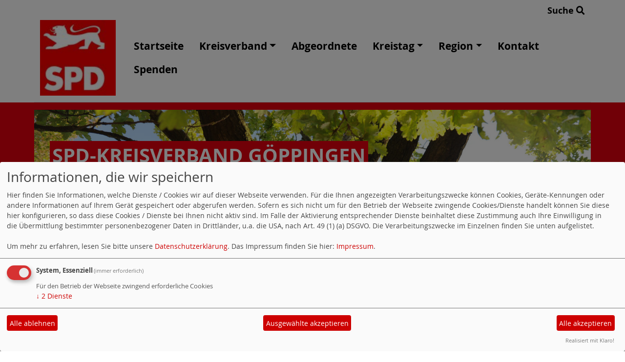

--- FILE ---
content_type: text/html; charset=utf-8
request_url: https://www.spd-gp.de/meldungen/uebersicht/kreistagsfraktion/v:all/
body_size: 10688
content:
<!DOCTYPE html>
<html lang="de">
<head>
    <meta charset="utf-8">
    <meta http-equiv="X-UA-Compatible" content="IE=edge">
    <meta name="viewport" content="width=device-width, initial-scale=1, shrink-to-fit=no">
    <meta http-equiv="cache-control" content="no-cache" />
    <meta http-equiv="pragma" content="no-cache" />
    <link href="/_websozicms/assets/css_js/bootstrap/4.5.0/css/bootstrap.min.css" rel="stylesheet">
    <link rel="stylesheet" type="text/css" href="/_websozicms/corner/themes/websozis2024/style.min.css" title="Standard" media="screen, projection" />
<title>SPD-Kreisverband G&ouml;ppingen</title> 
<style type="text/css" media="screen, projection"><!-- #headbg {background-image: url(/images/user_pages/DSC_9641.jpg);}--></style><meta name="keywords" content="SPD-Kreisverband G&ouml;ppingen" />
<meta name="description" content="" />
<meta name="robots" content="INDEX, FOLLOW" />
<meta name="language" content="de" />
<meta name="revisit-after" content="10 days" />
<meta name="author" content="SPD Kreisverband G&ouml;ppingen" />
<link rel="canonical" href="https://www.spd-gp.de/meldungen/uebersicht/kreistagsfraktion/v:all/" />
<link rel="shortcut icon" href="/_websozicms/assets/favicon.ico" type="image/x-icon" />
<meta property="og:type" content="website" />
<meta property="og:title" content="SPD-Kreisverband Göppingen" />

<script defer type="text/javascript" src="/_websozicms/assets/css_js/klaro/config.js"></script>
<link rel="stylesheet" type="text/css" href="/_websozicms/assets/css_js/klaro/klaro.min.css">
<script defer type="text/javascript" src="/_websozicms/assets/css_js/klaro/klaro-no-css.js"></script><!--goeppingen-->
<link rel="stylesheet" href="/_websozicms/assets/css_js/system.min.3.css" />

<link rel="stylesheet" href="/_websozicms/assets/css_js/font-awesome/5.0.1/css/fontawesome-all.min.css" />
<link rel='stylesheet' href='/_websozicms/assets/css_js/shariff/3.2.1/shariff.complete.css'>

<link rel="alternate" type="application/rss+xml" title=" Newsticker (RSS)" href="https://www.spd-gp.de/index.xml" />
<link rel="alternate" type="application/atom+xml" title=" Newsticker (Atom)" href="https://www.spd-gp.de/atom.xml" />
<link rel="alternate" type="application/atom+xml" title=" Termine (Atom + Gdata)" href="https://www.spd-gp.de/calendar.xml" />

<script type="text/javascript" src="/_websozicms/assets/css_js/jquery/3.6.0/jquery-3.6.0.min.js"></script>
<script type="text/javascript" src="/_websozicms/assets/css_js/jqueryui/1.12.1/jquery-ui.min.js"></script>
<link rel="stylesheet" href="/_websozicms/assets/css_js/jqueryui/1.12.1/themes/base/jquery-ui.min.css">
<script type="text/javascript" src="/_websozicms/assets/css_js/system.min.2.js"></script>
<script type="text/javascript">(function ($) { $(function() { $(".mj_accordion").mjAccordion()}); }(jQuery)); </script>
<script type="text/javascript">(function ($) { $(function() { $(".mj_tab").mjTab()}); }(jQuery)); </script><script type='text/javascript' src='/_websozicms/assets/css_js/ckeditor/ckeditor.js'></script >    <script type="text/javascript" src="/_websozicms/assets/css_js/bootstrap/4.5.0/js/bootstrap.min.js"></script>
    <script type="text/javascript" src="/_websozicms/assets/css_js/smartmenus/1.2.1/jquery.smartmenus.min.js"></script>
    <script type="text/javascript" src="/_websozicms/assets/css_js/smartmenus/1.2.1/addons/bootstrap-4/jquery.smartmenus.bootstrap-4.min.js"></script>
    <!--[if lt IE 9]>
    <script src="/_websozicms/assets/css_js/html5shiv/3.7.3/html5shiv.min.js"></script>
    <script src="/_websozicms/assets/css_js/respond/1.4.2/respond.min.js"></script>
    <![endif]-->
    <script type='text/javascript'>
document.addEventListener('DOMContentLoaded', function(){
  window.addEventListener('scroll', function() {
      if (window.scrollY > 150 && document.querySelectorAll('#klaro .cookie-modal').length <= 0)   {
        document.getElementById('navbar_top').classList.add('fixed-top');
        document.getElementById('navbar_top').classList.add('foverflow-y-menu');
        $('#logo').width('110px');

        // add padding top to show content behind navbar
        navbar_height = document.querySelector('.navbar').offsetHeight;
        document.body.style.paddingTop = navbar_height + 'px';

      } else {
        document.getElementById('navbar_top').classList.remove('fixed-top');
         // remove padding top from body
        document.body.style.paddingTop = '0';
        $('#logo').width('160px');
      }
  });
});



        </script>
        <script type='text/javascript'>$(document).ready(function() {
$(window).scroll(function() {
if ($(this).scrollTop() > 50) {
$('#toTopBtn').show();
} else {
$('#toTopBtn').hide();
}
});

$('#toTopBtn').click(function() {
$('html, body').animate({
scrollTop: 0
}, 1000);
return false;
});
});

        </script>    
</head>
<body>
  <div class="container">
      <div class="row searchrow">
        <div class="ml-auto"><a href="/?mod=search">Suche <i class="fas fa-search"></i></a></div>
      </div>
  </div>

<div class="container">
    <div class="row">
        <nav id='navbar_top' class='container-fluid navbar navbar-expand-lg navbar-light border-bottom'><div class="container"><a class="navbar-brand" href="/index.php"> <img src="/images/user_pages/Logo_BW.jpg" alt="Seitenlogo" id="logo"></a>
    <button class="navbar-toggler ml-auto" type="button" data-toggle="collapse" data-target="#websozis2024-navbar-collapse-1" aria-controls="websozis2024-navbar-collapse-1" aria-expanded="false" aria-label="Toggle navigation">
        <i class="fas fa-bars"></i>
        Menü
      </button>
    <div class="collapse navbar-collapse" id="websozis2024-navbar-collapse-1">
    <ul class="nav navbar-nav mr-auto"></ul>
    <ul class="nav navbar-nav"><li class="nav-item"><a  class="nav-link" href="/index.php">Startseite</a></li><li class='nav-item dropdown'><a class='nav-link dropdown-toggle' href='/meldungen/uebersicht/kreisverband/' id='dropdown2' data-toggle='dropdown' aria-haspopup='true' aria-expanded='false'>Kreisverband</a><ul class="dropdown-menu" aria-labelledby="dropdown2"><li class="activesub"><a class="dropdown-item" href="/11554-ortsvereine/">Ortsvereine</a></li><li class="activesub"><a class="dropdown-item" href="/kreisvorstand-2023-25/">Kreisvorstand</a></li><li class="activesub"><a class="dropdown-item" href="/arbeitsgemeinschaften/">Arbeits&shy;gemeinschaften</a></li></ul></li><li class="nav-item"><a  class="nav-link" href="/abgeordnete/">Abgeordnete</a></li><li class='nav-item dropdown'><a class='nav-link dropdown-toggle' href='/meldungen/uebersicht/kreistagsfraktion/' id='dropdown4' data-toggle='dropdown' aria-haspopup='true' aria-expanded='false'>Kreistag</a><ul class="dropdown-menu" aria-labelledby="dropdown4"><li class="activesub"><a class="dropdown-item" href="/ihre-spd-kreisraete-2024-2029/">Ihre SPD-Kreisräte</a></li></ul></li><li class='nav-item dropdown'><a class='nav-link dropdown-toggle' href='/meldungen/uebersicht/metropolregion/' id='dropdown5' data-toggle='dropdown' aria-haspopup='true' aria-expanded='false'>Region</a><ul class="dropdown-menu" aria-labelledby="dropdown5"><li class="activesub"><a class="dropdown-item" href="/mitglied-der-regionalversammlung/">Ihr Regionalrat</a></li></ul></li><li class="nav-item"><a  class="nav-link" href="/form/252/">Kontakt</a></li><li class="nav-item"><a  class="nav-link" href="/24950-spenden/">Spenden</a></li></ul></div></div></nav>    </div>
    </div>
</div>


<!-- Websozi-Header Bild  -->
<div class="container-fluid headerstrip">
<div class="container header mx-auto d-block">
                    <div class="jumbotron bg-white text-white" style="background: url('/images/user_pages/DSC_9641.jpg');">
            <div class="row justify-content-start align-text-bottom">

            </div>
            <div class="row justify-content-start mb-n2"><h1 class="mb-4 mr-2 text-left">SPD-Kreisverband G&ouml;ppingen</h1></div>            </div>
            </div>
</div>



<!-- Page Content -->
<div class="container">
    <div class="col-lg-12">
    <div class="row block">

                </div>
    </div>
    </div>
</div>

<div class="container">
        <div class="col-lg-12 px-1">
            <div id="module" class="row">
                <div class="col-lg-12">
    <h2> Nachrichten zum Thema <q>Kreistagsfraktion</q> </h2>
     <p class="navtopics">Andere Themen: <a href="/meldungen/uebersicht/arbeitsgemeinschaften/">[Arbeitsgemeinschaften]</a> <a href="/meldungen/uebersicht/bundespolitik/">[Bundespolitik]</a> <a href="/meldungen/uebersicht/landespolitik/">[Landespolitik]</a> <a href="/meldungen/uebersicht/mdb-und-mdl/">[MdB und MdL]</a> <a href="/meldungen/uebersicht/kreisverband/">[Kreisverband]</a> <a href="/meldungen/uebersicht/wahlen/">[Wahlen]</a> <a href="/meldungen/uebersicht/presseecho/">[Presseecho]</a> <a href="/meldungen/uebersicht/metropolregion/">[Metropolregion]</a> [Kreistagsfraktion] </p> 
</div><!-- End tsb --><div class="col-lg-12 mt-3"><div class="card border-0">
     <h2 class="card-header bg-spdcard"><a href="/meldungen/haushaltsrede-im-kreistag-12-12-2025/" rel="bookmark">Haushaltsrede im Kreistag, 12.12.2025</a></h2>
<div class="row no-gutters">
<div class="card-body">

<span class="card-text">
<p style="margin:7.5pt 0cm 0cm"><span style="font-size:12pt"><span style="line-height:115%"><span style="font-family:&quot;SPD TheSans&quot;,sans-serif"><span style="font-size:11.0pt"><span style="line-height:115%">Sehr geehrter Herr Landrat, Sie haben bei Ihrer Antrittsrede die Frage gestellt, <b>was f&uuml;r ein Landkreis wir sein wollen&hellip;</b></span></span></span></span></span></p>

<p style="margin:7.5pt 0cm 0cm"><span style="font-size:12pt"><span style="line-height:115%"><span style="font-family:&quot;SPD TheSans&quot;,sans-serif"><span style="font-size:11.0pt"><span style="line-height:115%">Sie haben <b>Ihre Antwort</b> darauf gegeben &ndash; mit dem <b>Entwurf des Kreishaushalts 2026</b>. Nach Meinung der SPD-Kreistagsfraktion war und ist das <b>nicht die richtige Antwort.</b> Wir nehmen zur Kenntnis, dass anscheinend auch der restliche Kreistag nicht bereit ist Ihre Antwort vollst&auml;ndig mitzugehen und zumindest f&uuml;r eine gewisse M&auml;&szlig;igung bei den K&uuml;rzungen eintritt. Wir tragen als SPD-Fraktion den <b>gr&ouml;&szlig;eren Teil</b> der &uuml;ber den Sommer von der Verwaltung erarbeiteten K&uuml;rzungs- und Konsolidierungsvorschl&auml;ge mit. Bei uns sind aber auch nach den Diskussionen der letzten Wochen weiterhin <b>die vorgesehenen Streichungen im Bereich Jugend und Soziales strittig.</b></span></span></span></span></span></p>
<p class="morelink float-lg-right"><a href="/meldungen/haushaltsrede-im-kreistag-12-12-2025/"><button type="button" class="btn btn-default">weiterlesen
<i class="fas fa-angle-double-right"></i></button></a> </span> </p></span>

</div>
</div>
<div class="card-footer text-muted">
<p class="dfn"><span class="datum_kat">12.12.2025</span> <span class="label_kat">in <span class="label label-default"><a href="/meldungen/uebersicht/kreistagsfraktion/v:all/">Kreistagsfraktion</a></span></span></p>
</div>

</div></div><!-- end bm --><div class="col-lg-12 mt-3"><div class="card border-0">
     <h2 class="card-header bg-spdcard"><a href="/meldungen/spd-gegen-sozialen-kahlschlag-im-kreis-soziale-infrastruktur-erhalten/" rel="bookmark">SPD gegen sozialen Kahlschlag im Kreis: &quot;Soziale Infrastruktur erhalten!&quot;</a></h2>
<div class="row no-gutters">
<div class="card-body">
<img src="/images/thumbs/2025_Haushaltsrede.jpg" width="400" height="533" class="fl" alt="" /> 
<span class="card-text">
<p>Die SPD-Kreistagsfraktion wirbt bei den Haushaltsberatungen f&uuml;r einen Erhalt der sozialen Infrastruktur im Landkreis. &bdquo;Wir haben die Schulsozialarbeit, die Suchberatung, die psychologische Familienberatung, die Familientreffs, die Schwangerschaftskonfliktberatung sowie die offene Kinder- und Jugendarbeit in der 2. Lesung in den Haushalt zur&uuml;ck beantragt&ldquo;, berichtet der Fraktionsvorsitzende Benjamin Christian.&nbsp;</p>
<p class="morelink float-lg-right"><a href="/meldungen/spd-gegen-sozialen-kahlschlag-im-kreis-soziale-infrastruktur-erhalten/"><button type="button" class="btn btn-default">weiterlesen
<i class="fas fa-angle-double-right"></i></button></a> </span> </p></span>

</div>
</div>
<div class="card-footer text-muted">
<p class="dfn"><span class="datum_kat">09.11.2025</span> <span class="label_kat">in <span class="label label-default"><a href="/meldungen/uebersicht/kreistagsfraktion/v:all/">Kreistagsfraktion</a></span></span></p>
</div>

</div></div><!-- end bm --><div class="col-lg-12 mt-3"><div class="card border-0">
     <h2 class="card-header bg-spdcard"><a href="/meldungen/kreistags-spd-mit-akzenten-zur-klinik-eroeffnung-das-klinikum-soll-zum-gemeinsamen-erfolg-werden/" rel="bookmark">Kreistags-SPD mit Akzenten zur Klinik-Eröffnung: „Das Klinikum soll zum gemeinsamen Erfolg werden“</a></h2>
<div class="row no-gutters">
<div class="card-body">
<img src="https://www.spd-gp.de/images/user_pages/Widmaier_Susanne_9829.jpg" width="200" height="300" class="fl" alt="" /> 
<span class="card-text">
<p><strong>&bdquo;Das neue Klinikum ist eine Gemeinschaftsleistung, die zeigt, dass unser Landkreis zu landesweiter Beachtung wieder zur&uuml;ckfinden kann. Denn eine hochklassige soziale Daseinsvorsorge bei der Gesundheitsversorgung ist ein Ausweis der St&auml;rke!&ldquo;, sagt die st.v. SPD-Kreistags-Fraktionsvorsitzende und Aufsichtsr&auml;tin, Susanne Widmaier. &bdquo;Der Blick geht nun nach vorne. Das moderne Klinikum soll zum Erfolg, der auch &uuml;ber den Landkreis hinaus Wirkung entfaltet, werden.&ldquo;</strong></p>

<p>Das hei&szlig;t f&uuml;r die SPD auch, dass weiterhin eine unterst&uuml;tzende Flankierung von Land und Bund f&uuml;r den nachhaltigen Erfolg der Klinik gefordert ist. Denn im Kreistag ist bislang f&uuml;r alle Seiten klar, dass sowohl der Bund bei der Finanzierung des laufenden Betriebes der Krankenh&auml;user in Deutschland wie auch das Land mit seiner gesetzlichen Pflicht der ausk&ouml;mmlichen Investitionsfinanzierung der Krankenh&auml;user beide mehr gefordert sind. &bdquo;Diese Erinnerung darf man in den Dank einschlie&szlig;en&ldquo;, hei&szlig;t es aus den Reihen der SPD-Kreisr&auml;te. In das Lob einschlie&szlig;en will man gerne auch J&uuml;rgen L&auml;mmle, den in der ersten Entscheidungsphase, ob Neubau oder Sanierung des Altbaus, amtierenden Ministerialdirektor und Amtschef im Gesundheitsministerium des Landes war. Der fr&uuml;here G&ouml;ppinger erste B&uuml;rgermeister, war damals ein guter Ratgeber f&uuml;r den weitsichtigen Schritt, der nun gegangen worden ist.</p>
<p class="morelink float-lg-right"><a href="/meldungen/kreistags-spd-mit-akzenten-zur-klinik-eroeffnung-das-klinikum-soll-zum-gemeinsamen-erfolg-werden/"><button type="button" class="btn btn-default">weiterlesen
<i class="fas fa-angle-double-right"></i></button></a> </span> </p></span>

</div>
</div>
<div class="card-footer text-muted">
<p class="dfn"><span class="datum_kat">19.05.2025</span> <span class="label_kat">in <span class="label label-default"><a href="/meldungen/uebersicht/kreistagsfraktion/v:all/">Kreistagsfraktion</a></span></span></p>
</div>

</div></div><!-- end bm --><div class="col-lg-12 mt-3"><div class="card border-0">
     <h2 class="card-header bg-spdcard"><a href="/meldungen/kreisrat-peter-hofelich-bewegte-jahre-in-unserem-kreistag/" rel="bookmark">Kreisrat Peter Hofelich: „Bewegte Jahre in unserem Kreistag!“</a></h2>
<div class="row no-gutters">
<div class="card-body">
<img src="https://www.spd-gp.de/images/user_pages/Hoeflich_Peter_9791.jpg" width="200" height="300" class="fl" alt="" /> 
<span class="card-text">
<p><strong>&bdquo;Hinter uns liegen bewegte Jahre im Kreistag. Unter&#39;m Strich konnten erhebliche Fortschritte erzielt werden. Auch wenn es gro&szlig;e Aufreger-Themen und ein gelegentlich ung&uuml;nstiges Medien-Echo gab&ldquo;, fasste Kreisrat Peter Hofelich seinen Bericht vor der SPD-Hauptversammlung zusammen. Aufregungen gab es insbesondere um das ge&auml;nderte Abfallkonzept, um die Aufgabe des station&auml;ren Teils der Helfensteinklinik, um den Abriss der alten Klinik am Eichert, um die Voll-Integration in den VVS. &bdquo;Kritik an der Kommunikation mancher Ma&szlig;nahmen ist sicher berechtigt. In der Sache lag die Mehrheit im Kreistag am Ende aber meist richtig!&ldquo; Gleichwohl g&auml;be es Handlungsbedarf, so Hofelich: Bei der Abfallwirtschaft mehren sich die Argumente f&uuml;r die braune Bio-Tonne statt blauer Beutel f&uuml;r Speiseabf&auml;lle.</strong></p>

<p>Das Gesundheitszentrum &sbquo;Helfenstein&lsquo; als Ort neuer ambulanter und teilstation&auml;rer Einrichtungen in Geislingen brauche Erfolg. Die Gr&uuml;nde f&uuml;r die Nichtver&auml;u&szlig;erung und den Abriss der alten Klinik m&uuml;ssen vor allem deutlicher erkl&auml;rt werden. Der VVS ist, trotz Zugversp&auml;tungen der DB, ein Erfolg f&uuml;r den Landkreis, der eher nach mehr &Ouml;PNV verlangt. Peter Hofelich sprach dann vier aktuelle Themen an, die im Kreistag des 260.000-Einwohner-Kreises derzeit dr&auml;ngen und die zeigten, da&szlig; auch &bdquo;bewegte Jahre kommen&ldquo;: &bdquo;Unsere SBBZ, also die Schulen und Kinderg&auml;rten f&uuml;r Kinder mit Behinderungen, brauchen aufgrund der starken Nachfrage dringend Erweiterungen. In Geislingen ist mit der Grundsteinlegung f&uuml;r die neue Bodelschwingh-Schule ein Anfang gemacht. In G&ouml;ppingen werden wir vermutlich mit dem heutigen Areal hinter dem Landratsamt alleine nicht mehr hinkommen.</p>
<p class="morelink float-lg-right"><a href="/meldungen/kreisrat-peter-hofelich-bewegte-jahre-in-unserem-kreistag/"><button type="button" class="btn btn-default">weiterlesen
<i class="fas fa-angle-double-right"></i></button></a> </span> </p></span>

</div>
</div>
<div class="card-footer text-muted">
<p class="dfn"><span class="datum_kat">14.04.2025</span> <span class="label_kat">in <span class="label label-default"><a href="/meldungen/uebersicht/kreistagsfraktion/v:all/">Kreistagsfraktion</a></span></span></p>
</div>

</div></div><!-- end bm --><div class="col-lg-12 mt-3"><div class="card border-0">
     <h2 class="card-header bg-spdcard"><a href="/meldungen/kreistags-spd-vor-ort-familien-treffs-sind-investitionen-in-die-zukunft/" rel="bookmark">Kreistags-SPD vor Ort: „Familien-Treffs sind Investitionen in die Zukunft&quot;</a></h2>
<div class="row no-gutters">
<div class="card-body">
<img src="https://www.spd-gp.de/images/user_pages/Widmaier_Susanne_9829.jpg" width="200" height="300" class="fl" alt="" /> 
<span class="card-text">
<p><strong>&bdquo;Die Familien-Treffs im Kreis G&ouml;ppingen sind niedrigschwellige Zug&auml;nge f&uuml;r Unterst&uuml;tzungs- und Hilfsangebote an junge Familien. Wir sind von dieser Investition in die Zukunft sehr &uuml;berzeugt und unterst&uuml;tzen diese soziale Leistung unseres Landkreises&ldquo;, sagte die stellvertretende Vorsitzende der SPD-Kreistagsfraktion, Susanne Widmaier, beim Besuch des Familientreffs Ebersbach. Kreisrat und BM Eberhard Keller hob hervor, dass &bdquo;der Familientreff aus der Stadt nicht mehr wegzudenken ist. Aus vielen Kontakten im Familientreff sind tragende soziale Netzwerke geworden und einige Besucher sind nun als Ehrenamtliche Unterst&uuml;tzer wieder mit dabei. Wir sind in Ebersbach sehr gl&uuml;cklich, wie gut der Familientreff angenommen wird.&quot;</strong></p>

<p>In der Reihe ihrer regelm&auml;&szlig;igen Vor Ort-Besuche im Landkreis statteten die Kreisr&auml;tinnen und Kreisr&auml;te am vergangenen Mittwoch dem Ebersbacher Familientreff einen Besuch ab. Die dortige Leiterin, Sonja Khalfaoui-Achour, f&uuml;hrte die Gruppe durch die R&auml;ume und erl&auml;uterte das Angebot, welches auch an diesem Morgen von Eltern und den kleinen Kindern rege angenommen wurde. Kreisr&auml;tin Hilde Huber zeigte sich beeindruckt von der Breite des Angebots, welches &uuml;ber Kontakte, Gespr&auml;che und Abwechslung f&uuml;r junge M&uuml;tter und V&auml;ter hinaus auch von der psychologischen Fachberatungsstelle des Landkreises bis zu Sprechstunden mit Familien-Hebammen und Gesundheits- und Kinderkrankenschwestern reicht. &bdquo;Es ist beeindruckend, wie diese Angebote in diesem Umfeld ohne gr&ouml;&szlig;ere Hemmschwelle nachgefragt werden&ldquo;.</p>
<p class="morelink float-lg-right"><a href="/meldungen/kreistags-spd-vor-ort-familien-treffs-sind-investitionen-in-die-zukunft/"><button type="button" class="btn btn-default">weiterlesen
<i class="fas fa-angle-double-right"></i></button></a> </span> </p></span>

</div>
</div>
<div class="card-footer text-muted">
<p class="dfn"><span class="datum_kat">10.04.2025</span> <span class="label_kat">in <span class="label label-default"><a href="/meldungen/uebersicht/kreistagsfraktion/v:all/">Kreistagsfraktion</a></span></span></p>
</div>

</div></div><!-- end bm --><div class="col-lg-12 mt-3"><div class="card border-0">
     <h2 class="card-header bg-spdcard"><a href="/meldungen/kreistags-spd-begruesst-fortfuehrung-av-dual-wir-wollen-niemanden-fuer-die-duale-ausbildung-verlieren/" rel="bookmark">Kreistags-SPD begrüßt Fortführung AV dual: „Wir wollen niemanden für die duale Ausbildung verlieren&quot;</a></h2>
<div class="row no-gutters">
<div class="card-body">
<img src="https://www.spd-gp.de/images/user_pages/Widmaier_Susanne_9829.jpg" width="200" height="300" class="fl" alt="" /> 
<span class="card-text">
<p><strong>&bdquo;Der berufliche Ausbildungsgang AV Dual ist zum Erfolgsmodell geworden&ldquo;, freut man sich bei der SPD-Kreistagsfraktion. Schon nach kurz nach dem Start im Schuljahr 2023/24 &nbsp;&uuml;bertreffen die Werte von AV Dual an den beruflichen Schulen im Kreis G&ouml;ppingen die ausgewiesenen Landes-Werte. Und der Klebeeffekt der jungen Leute bei ihren Praktikumsbetrieben ist hier zus&auml;tzlich hoch. &bdquo;Viel sprach deshalb daf&uuml;r, das neue praxisorientierte Angebot der beruflichen Bildung f&uuml;r Sch&uuml;ler noch ohne Lehrstelle bei uns fortzuf&uuml;hren und sogar auszuweiten. Wir freuen uns &uuml;ber den einm&uuml;tigen Beschluss im Verwaltungsausschuss des Kreistags, der eine Finanzierung und Fortf&uuml;hrung zun&auml;chst bis zum Schuljahr 2026/27 vorsieht&ldquo;, sagt die stv.&nbsp;SPD-Fraktionsvorsitzende Susanne Widmaier. Zugestimmt hat am Freitag auch der Kreistag ohne weitere Aussprache.</strong></p>

<p>Aus dem VA wurde in der zur&uuml;ckliegenden SPD-Fraktionssitzung von der zur&uuml;ckliegenden Beratung &nbsp;berichtet. Der SPD-Kreistagsfraktion war es in der Vergangenheit wichtig, den landesweiten innovativen Schulversuch, der f&uuml;r junge Menschen mit und ohne Hauptschulabschluss das Tor zur ordentlichen dualen Ausbildung &ouml;ffnen soll, auch im Landkreis zu etablieren. Der st.v. Fraktionsvorsitzende Peter Hofelich erinnerte: &bdquo;Die Initiative &sbquo;AV Dual&lsquo; ist gemeinsam von Wirtschaft, Gewerkschaften und Landespolitik 2015 gestartet worden. Nach einem etwas l&auml;ngeren Anlauf schloss sich G&ouml;ppingen anderen Landkreisen an und etablierte an zun&auml;chst zwei, &nbsp;jetzt drei und bald vier beruflichen Schulen das Angebot. 176 Jugendliche umfasst es derzeit.</p>
<p class="morelink float-lg-right"><a href="/meldungen/kreistags-spd-begruesst-fortfuehrung-av-dual-wir-wollen-niemanden-fuer-die-duale-ausbildung-verlieren/"><button type="button" class="btn btn-default">weiterlesen
<i class="fas fa-angle-double-right"></i></button></a> </span> </p></span>

</div>
</div>
<div class="card-footer text-muted">
<p class="dfn"><span class="datum_kat">06.04.2025</span> <span class="label_kat">in <span class="label label-default"><a href="/meldungen/uebersicht/kreistagsfraktion/v:all/">Kreistagsfraktion</a></span></span></p>
</div>

</div></div><!-- end bm --><div class="col-lg-12 mt-3"><div class="card border-0">
     <h2 class="card-header bg-spdcard"><a href="/meldungen/kreistags-spd-in-sorge-um-zoll-ankuendigungen-zukunfts-gipfel-fuer-den-landkreis-wird-dringlicher/" rel="bookmark">Kreistags-SPD in Sorge um Zoll-Ankündigungen: „Zukunfts-Gipfel für den Landkreis wird dringlicher&quot;</a></h2>
<div class="row no-gutters">
<div class="card-body">
<img src="https://www.spd-gp.de/images/user_pages/Hoeflich_Peter_9791.jpg" width="200" height="300" class="fl" alt="" /> 
<span class="card-text">
<p><strong>&bdquo;Wir brauchen jetzt den von der SPD beantragten Zukunfts-Gipfel im Landkreis. Die wohl kaum mehr abzuwendende Trump&rsquo;sche Zollschraube muss die letzte Warnung gewesen sein, da&szlig; sich Unternehmen aus Industrie und Handwerk, Gewerkschaften, Kreis- und Regionalpolitik sowie Abgeordnete zusammen tun, um die spezifische alarmierende Lage bei uns mit Konsequenzen daraus zu besprechen&ldquo;. Der SPD-Fraktionsvorsitzende Benjamin Christian erinnert damit an einen Antrag seiner Fraktion bei den zur&uuml;ckliegenden Haushaltsberatungen. Der stv. Fraktionsvorsitzende Peter Hofelich: &bdquo;Auch wenn die Automobilhersteller derzeit im Scheinwerferlicht stehen, wird die Bedrohung f&uuml;r die im Landkreis vor allem ans&auml;ssigen Kfz-Zulieferindustrien und Maschinenbauer eher noch gr&ouml;&szlig;er sein. Denn diese produzieren seltener in &Uuml;bersee und werden in die Trump&rsquo;sche Druckwelle reingeraten!&ldquo; Aus SPD-Sicht ben&ouml;tige es in Deutschland und europaweit eine Doppel-Strategie: &bdquo;Verhandlungsbereitschaft und Demonstration der eigenen St&auml;rke&ldquo;.</strong></p>

<p>Hofelich berichtete zusammen mit Susanne Widmayer &uuml;ber die k&uuml;rzlichen Beratungen des Verwaltungsausschusses im Kreistag zur Wirtschaftsf&ouml;rderung im Kreis. &bdquo;Die meisten Sprecher der Fraktionen waren sich einig, da&szlig; wir k&uuml;nftig mehr Integration und mehr Wirksamkeit unserer ja nicht wenigen Aktivit&auml;ten ben&ouml;tigen&ldquo;. Eine st&auml;rkere Inanspruchnahme der regionalen Wirtschaftsf&ouml;rderung, &uuml;ber das Thema Glasfaser hinaus, sei zudem notwendig. Denn der eigentliche Wirtschaftsraum mit seinen vielerlei Verflechtungen bei Zulieferern und Pendlern ende nicht an der westlichen Grenze des Landkreises. Peter Hofelich: &bdquo;Konnte man bisher davon ausgehen, dass der Strukturwandel hin zu neuen Antriebstechnologien und Digitalisierung die anzunehmende gro&szlig;e Herausforderung f&uuml;r uns ist, tritt jetzt noch unser jahrzehntelanges nun gef&auml;hrdetes &nbsp;Wohlstands-Plus durch Export-Industrien als weitere gro&szlig;e Herausforderung dazu&ldquo;. Auch die Zur&uuml;ckhaltung Chinas bei ausl&auml;ndischen Kfz habe ja schon in diese Richtung gedeutet. Den Anh&auml;ngern der AfD k&ouml;nne man nur zurufen: &bdquo;Wieviel Gutes der europ&auml;ische Binnenmarkt f&uuml;r Deutschland in dieser Lage &nbsp;bedeutet, ist ja nicht zu &uuml;bersehen!&ldquo;</p>
<p class="morelink float-lg-right"><a href="/meldungen/kreistags-spd-in-sorge-um-zoll-ankuendigungen-zukunfts-gipfel-fuer-den-landkreis-wird-dringlicher/"><button type="button" class="btn btn-default">weiterlesen
<i class="fas fa-angle-double-right"></i></button></a> </span> </p></span>

</div>
</div>
<div class="card-footer text-muted">
<p class="dfn"><span class="datum_kat">29.03.2025</span> <span class="label_kat">in <span class="label label-default"><a href="/meldungen/uebersicht/kreistagsfraktion/v:all/">Kreistagsfraktion</a></span></span></p>
</div>

</div></div><!-- end bm --><div class="col-lg-12 mt-3"><div class="card border-0">
     <h2 class="card-header bg-spdcard"><a href="/meldungen/kreistags-spd-zur-wirtschaftsfoerderung-ja-zur-industrie-im-landkreis-unterstuetzung-fuer-aktionstag/" rel="bookmark">Kreistags-SPD zur Wirtschaftsförderung: ‚Ja‘ zur Industrie im Landkreis – Unterstützung für Aktionstag </a></h2>
<div class="row no-gutters">
<div class="card-body">
<img src="https://www.spd-gp.de/images/user_pages/Hoeflich_Peter_9791.jpg" width="200" height="300" class="fl" alt="" /> 
<span class="card-text">
<p><strong>&nbsp;&bdquo;Wir brauchen im Landkreis G&ouml;ppingen ein klares &sbquo;Ja&lsquo; der Politik wie der Bev&ouml;lkerung zur Industrie als Grundlage unseres Wohlstandes. Das Filstal ist mehr als andere R&auml;ume darauf angewiesen, da&szlig; es eine Trendwende gibt. Es ist positiv, dass sich deshalb in letzter Zeit auch konstruktive Gespr&auml;che f&uuml;r eine Neuausrichtung und Verst&auml;rkung der Wirtschaftsf&ouml;rderung im Kreis ergeben haben&ldquo;. Dies berichtete der stv. Fraktionsvorsitzende Peter Hofelich in der j&uuml;ngsten Sitzung der SPD-Kreistagsfraktion.</strong></p>

<p>Die SPD hatte fr&uuml;h den Finger in die Wunde gelegt: das historische Gewerbe-Band des Filstals leidet seit l&auml;ngerem an industrieller Auszehrung. Im Strukturwandel kommen die hier besonders vertretenen Kfz-Zulieferindustrien besonders unter Druck. Und die neuen industriellen Wachstumspole sind zwar da, aber als kritische Masse noch zu wenig. &bdquo;Wir brauchen deshalb das gezielte Anwerben von Forschungs- und Entwicklungsf&ouml;rdervorhaben und -geldern. Wir brauchen technische Projekte und positive Beispiele an unseren Schulen und Hochschulen, angefangen vom ausbauf&auml;higen &sbquo;Jugend forscht&lsquo; &uuml;ber das zu lobende NWT-Bildungshaus bis hin zum Schwerpunkt Wasserstoffwirtschaft an der G&ouml;ppinger Hochschule. Und wir brauchen eine positive Grundeinstellung der Bev&ouml;lkerung f&uuml;r Innovation und Standorte&ldquo;, sagt der fr&uuml;here Manager bei der IBM Deutschland.</p>
<p class="morelink float-lg-right"><a href="/meldungen/kreistags-spd-zur-wirtschaftsfoerderung-ja-zur-industrie-im-landkreis-unterstuetzung-fuer-aktionstag/"><button type="button" class="btn btn-default">weiterlesen
<i class="fas fa-angle-double-right"></i></button></a> </span> </p></span>

</div>
</div>
<div class="card-footer text-muted">
<p class="dfn"><span class="datum_kat">13.03.2025</span> <span class="label_kat">in <span class="label label-default"><a href="/meldungen/uebersicht/kreistagsfraktion/v:all/">Kreistagsfraktion</a></span></span></p>
</div>

</div></div><!-- end bm --><div class="col-lg-12 mt-3"><div class="card border-0">
     <h2 class="card-header bg-spdcard"><a href="/meldungen/kreistags-spd-appelliert-an-bundesrat-gewalthilfegesetz-verabschieden-und-frauenhaeuser-unterstuetzen/" rel="bookmark">Kreistags-SPD appelliert an Bundesrat: „Gewalthilfegesetz verabschieden und Frauenhäuser unterstützen“</a></h2>
<div class="row no-gutters">
<div class="card-body">
<img src="https://www.spd-gp.de/images/user_pages/Widmaier_Susanne_9829.jpg" width="200" height="300" class="fl" alt="" /> 
<span class="card-text">
<p><strong>&bdquo;Wir appellieren an den Bundesrat und an die gr&uuml;n-schwarze Landesregierung, am Freitag eine Einigung &uuml;ber das &sbquo;Gewalthilfegesetz&lsquo; zu erzielen&ldquo;, sagt die stv. SPD-Fraktionsvorsitzende im Kreistag, Susanne Widmaier. &bdquo;Es hilft Frauen in Not, erm&ouml;glicht pr&auml;ventiv Beratung damit es nicht zu Gewalt kommen muss und st&auml;rkt die Frauenh&auml;user&ldquo;. Der Bund will sich erstmalig zur St&uuml;tzung der origin&auml;ren Landes- und Kommunalaufgabe mit einem Betrag von 2,6 Mrd Euro am Ausbau beteiligen. Das Gesetz wurde im Bundestag von der Regierung eingebracht und auch von der oppositionellen CDU unterst&uuml;tzt.</strong></p>

<p>Die Aalener SPD-Abgeordnete Leni Breymaier, die in Eislingen wohnt und dort auch Gemeinder&auml;tin ist, hatte sich mit viel Energie f&uuml;r das Zustandekommen des Gesetzes eingesetzt. Jetzt drohen Zust&auml;ndigkeits- und Beteiligungsbedenken von Bundesl&auml;ndern die n&ouml;tige Mehrheit in der L&auml;nderkammer zu verhindern. Widmaier und Fraktionschef Benjamin Christian erinnern an die lange Geschichte des Einsatzes f&uuml;r ein G&ouml;ppinger Frauenhaus und dessen Ausbau und St&auml;rkung. F&uuml;r den Landkreis G&ouml;ppingen seien Gesetz und Finanzierung deshalb besonders bedeutsam. &nbsp;&bdquo;Wir haben die klare Erwartung, da&szlig; Baden-W&uuml;rttemberg zustimmt und mithilft, dem Gesetz jetzt und nicht irgendwann eine Mehrheit unter den L&auml;ndern zu verschaffen!&ldquo;</p>
<p class="morelink float-lg-right"><a href="/meldungen/kreistags-spd-appelliert-an-bundesrat-gewalthilfegesetz-verabschieden-und-frauenhaeuser-unterstuetzen/"><button type="button" class="btn btn-default">weiterlesen
<i class="fas fa-angle-double-right"></i></button></a> </span> </p></span>

</div>
</div>
<div class="card-footer text-muted">
<p class="dfn"><span class="datum_kat">15.02.2025</span> <span class="label_kat">in <span class="label label-default"><a href="/meldungen/uebersicht/kreistagsfraktion/v:all/">Kreistagsfraktion</a></span></span></p>
</div>

</div></div><!-- end bm --><div class="col-lg-12 mt-3"><div class="card border-0">
     <h2 class="card-header bg-spdcard"><a href="/meldungen/kreistags-spd-im-klinik-dialog-mit-der-parteibasis-plaedoyer-fuer-alt-klinik-abriss-und-positive-vision/" rel="bookmark">Kreistags-SPD im Klinik-Dialog mit der Parteibasis: Plädoyer für Alt-Klinik-Abriss und positive Vision</a></h2>
<div class="row no-gutters">
<div class="card-body">
<img src="/images/thumbs/KTF25.JPG" width="400" height="300" class="fl" alt="" /> 
<span class="card-text">
<p><strong>&bdquo;Die neue Alb Fils-Klinik zu bauen, war die richtige Entscheidung. Jetzt muss das Werk rundum gelingen. Statt privater Interessen f&uuml;r planungsfremde Nutzungen, brauchen wir ein klares Bekenntnis f&uuml;r einen attraktiven und voll funktionsf&auml;higen Gesundheitsstandort auf dem G&ouml;ppinger Eichert&ldquo;. Einm&uuml;tig fiel das Echo im Foyer des B&uuml;rgerb&uuml;ros aus, als die SPD-Kreisr&auml;te zu einer &sbquo;offenen Fraktionssitzung&lsquo; eingeladen hatten. Der Vorsitzende der SPD-Kreistagsfraktion, Benjamin Christian, hatte zu Beginn des Abends bereits betont: &bdquo;Die gute Gesundheitsversorgung f&uuml;r die Bev&ouml;lkerung steht f&uuml;r uns strikt im Vordergrund!&ldquo;</strong></p>

<p>Es ging an diesem Abend im Kreise von rund 25 Interessierten der SPD-Basis darum, die Argumente der drittst&auml;rksten Fraktion im Kreistag f&uuml;r ein &sbquo;Ja&lsquo; zu einer positiven Grundhaltung in der Klinikdebatte der letzten Monate darzulegen. Drei gro&szlig;e &sbquo;Ja&rsquo;s&lsquo; kristallisierten sich im Dialog heraus: Erstens das &sbquo;Ja&lsquo; zu einer mehrfach im Kreistag best&auml;tigten Krankenhausplanung, die einen nicht zuletzt von der Stadt unter Einsatz ihres damaligen Oberb&uuml;rgermeisters geforderten Abriss des Altgeb&auml;udes zwingend vorsah. &bdquo;Ein Abriss, dessen Kosten zwischenzeitlich fachlich unumstritten auf 23 Millionen Euro veranschlagt sind. Und dessen Verzicht ebenfalls Kosten in zweistelliger Millionenh&ouml;he ausl&ouml;sen w&uuml;rde&ldquo;, wie Klinikaufsichtsr&auml;tin Susanne Widmaier klarstellte.</p>
<p class="morelink float-lg-right"><a href="/meldungen/kreistags-spd-im-klinik-dialog-mit-der-parteibasis-plaedoyer-fuer-alt-klinik-abriss-und-positive-vision/"><button type="button" class="btn btn-default">weiterlesen
<i class="fas fa-angle-double-right"></i></button></a> </span> </p></span>

</div>
</div>
<div class="card-footer text-muted">
<p class="dfn"><span class="datum_kat">22.01.2025</span> <span class="label_kat">in <span class="label label-default"><a href="/meldungen/uebersicht/kreistagsfraktion/v:all/">Kreistagsfraktion</a></span></span></p>
</div>

</div></div><!-- end bm --><div class="col-lg-12 mt-3"><div class="card border-0">
     <div class="articlenav"><p><a href="/index.php">&laquo; Startseite</a> <span class="bull">&bull;</span> <a href="/meldungen/uebersicht/start:10/kreistagsfraktion/">Ältere Artikel &raquo;</a> <span class="bull">&bull;</span> <a href="/meldungen/archiv/">Alle Artikel nach Themen sortiert</a></p></div> 
</div></div><!-- end bm --><div class="col-lg-12 mt-3"><div class="card border-0">
     <p class="rssinfo"><img src="https://www.spd-bw.de/_websozicms/assets/rss.gif" alt="" width="24" height="12" class="rssimg" /> <a href="/meldungen/rss/">RSS-Nachrichtenticker, Adresse und Infos</a>.</p> 
</div></div><!-- end bm -->            </div>
        </div>
</div>
<div class="container">
    <div class="col-lg-12">
                <div class="row block">
            <div class="col-lg-4 mb-2 px-1">
        <div class="card border-0" id="rblock13095">
     <ul>
<li><a href="http://www.spd.de">Sozialdemokratische Partei Deutschlands</a></li>
<li><a href="http://www.spd-bw.de">SPD Baden-Württemberg</a></li>
</ul> 
</div></div><!-- end lblock --><div class="col-lg-4 mb-2 px-1">
        <div class="card border-0" id="rblock14171">
     <p><a href="http://www.saschabinder.de"><img alt="Sascha Binder MdL" height="150" src="/images/user_pages/banner-sascha_binder_mdl_310x150.jpg" width="310" /></a></p>

</div></div><!-- end lblock --><div class="col-lg-4 mb-2 px-1">
        <div class="card border-0" id="rblock2282">
     <p><a href="http://www.jusos-gp.de"><img alt="" src="/images/user_pages/jusos_banner.jpeg" width="244" /></a></p>

</div></div><!-- end lblock -->        </div>
            </div>
</div>
    <!-- /.row -->
    <!-- Footer -->
<div class="container-fluid">
    <footer>
        <div class="footer">
             <div class="mx-auto d-block">
                <a href="#" onclick="return klaro.show(undefined, true);return false;">Cookie-Manager</a> |<a href="/datenschutz/">Datenschutzerkl&auml;rung</a> |
				<a href="/impressum/">Impressum</a>            </div>
        </div>
        <a href="#" id="toTopBtn" class="cd-top text-replace js-cd-top cd-top--is-visible cd-top--fade-out" data-abc="true"></a>
        <!-- /.row -->
    </footer>
</div>

<!-- /.container -->
<script type='text/javascript' src='/_websozicms/assets/css_js/shariff/3.2.1/shariff.min.js'></script>
</body>
</html>
